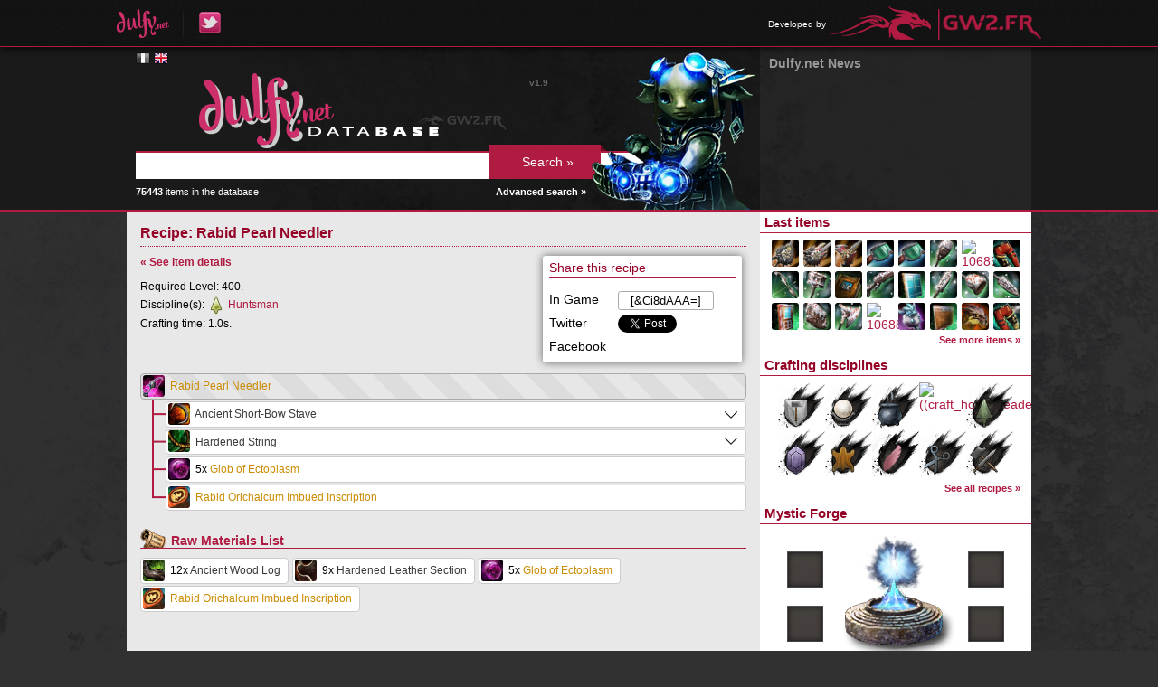

--- FILE ---
content_type: text/html; charset=UTF-8
request_url: https://db.dulfy.net/recipe/7471
body_size: 3820
content:
<!DOCTYPE html>
<html lang="en">
<head>
    <!--[if lt IE 9]>
    <script src="http://html5shiv.googlecode.com/svn/trunk/html5.js"></script>
    <![endif]-->
    <title>
                    Recipe: Rabid Pearl Needler -
                Dulfy Database
    </title>
    <meta charset="UTF-8" />
            <link rel="stylesheet" href="https://db.gw2.fr/css/reset.css?v=1653940426" />
            <link rel="stylesheet" href="https://db.gw2.fr/css/dbmain.css?v=1653940426" />
            <link rel="stylesheet" href="https://db.gw2.fr/css/dbtitles.css?v=1653940426" />
            <link rel="stylesheet" href="https://db.gw2.fr/css/dbsearch.css?v=1653940426" />
            <link rel="stylesheet" href="https://db.gw2.fr/css/dbitem.css?v=1653940426" />
            <link rel="stylesheet" href="https://db.gw2.fr/css/rarity.css?v=1653940426" />
            <link rel="stylesheet" href="https://db.gw2.fr/css/dbmenu.css?v=1653940426" />
            <link rel="stylesheet" href="https://db.gw2.fr/css/tooltip.css?v=1653940426" />
            <link rel="stylesheet" href="https://db.gw2.fr/css/jquery.qtip.min.css?v=1653940426" />
            <link rel="stylesheet" href="https://static.blustone.fr/gw2fr/css/portal.css" />
            <link rel="stylesheet" href="https://db.gw2.fr/css/other-language.css?v=1653940426" />
        <link rel="icon" href="https://db.gw2.fr/img/favicon.png" />
</head>

<body>

    <div id="portal-bar">
    <div class="inner">
        <ul class="left">
            <li><a href="http://dulfy.net/"><img src="https://db.gw2.fr/img/dulfy_logo.png" alt="Dulfy" /></a></li>
            <li><a href="https://twitter.com/dulfycleric"><img src="https://db.gw2.fr/img/dulfy_twitter_logo.png" alt="Dulfy on Twitter" /></a></li>
        </ul>
                <ul class="right">
            <li>
                <span>Developed by</span>
                <a href="http://www.gw2.fr/"><img src="https://db.gw2.fr/img/gw2.fr_logo.png" alt="GW2.FR" /></a>
            </li>
        </ul>
    </div>
</div>

    <div id="header">
        <div class="content">
            <div class="container-right">
                <div class="container-left">
                    <div class="col-left">
                        <div class="inner-padding">
                            <div id="language-flags">
            <a href="https://db.gw2.fr/recipe/7471" hreflang="fr" class="flag lg-fr">&nbsp;</a>
            <a href="https://db.dulfy.net/recipe/7471" hreflang="en" class="flag lg-en color">&nbsp;</a>
    </div>
                            <a href="/"><img src="https://db.gw2.fr/img/db_logo_english.png" alt="Dulfy Database" /></a>
                            <form id="search-form" action="/search/" method="get">
                                <input type="text" name="query" value="" />
                                <input type="submit" value="Search &raquo;" />
                            </form>
                            <img id="search-character" src="https://db.gw2.fr/img/db_char.png" alt="Guild Wars 2 character" />
                            <div id="nb-items">
                                <strong>75443</strong> items in the database
                                <a href="/search/">Advanced search &raquo;</a>
                            </div>
                            <div id="version">v1.9</div>
                        </div>
                    </div>
                    <div class="col-right">
                        <div class="news-padding">
    <h1>Dulfy.net News</h1>
    <ul>
        </ul>
</div>
                    </div>
                </div>
            </div>
        </div>
    </div>

    <div id="main">
        <div class="content">
            <div class="container-right">
                <div class="container-left">
                    <div class="col-left">
                        <div class="inner-padding">
                            <h1>Recipe: Rabid Pearl Needler</h1>

<div class="recipe-more">
    <div class="inner">
        <h3>Share this recipe</h3>
                    <div class="share">In Game</div>
            <div class="share share-right"><input type="text" onclick="this.select();" value="[&amp;Ci8dAAA=]" /></div>
                <div class="share">Twitter</div>
        <div class="share share-right">
            <a href="https://twitter.com/share" class="twitter-share-button" data-via="GW2_FR" data-lang="en">Tweeter</a>
            <script type="text/javascript">!function(d,s,id){var js,fjs=d.getElementsByTagName(s)[0],p=/^http:/.test(d.location)?'http':'https';if(!d.getElementById(id)){js=d.createElement(s);js.id=id;js.src=p+'://platform.twitter.com/widgets.js';fjs.parentNode.insertBefore(js,fjs);}}(document, 'script', 'twitter-wjs');</script>
        </div>
        <div class="share">Facebook</div>
        <div class="share share-right" id="fb-share"></div>
    </div>
</div>

<div class="recipe">
    <p class="recipe-back-link"><a href="/item/46061">&laquo; See item details</a></p>

    <div class="recipe-info">
                    <p>Required Level: 400.</p>
            <p>
                <span>Discipline(s):</span>
                                    <span>
                        <img src="https://db.gw2.fr/img/craft_huntsman_icon.png" alt="Huntsman" />
                        <a href="/recipes/huntsman">Huntsman</a>
                    </span>
                            </p>
            <p>Crafting time: 1.0s.</p>
                        </div>

    <div class="item-clear"></div>

        <ul>
        <li>
            <div class="item item-root">
                <img data-gw2-item="46061" src="https://data.gw2.fr/db-icons/46061.png" alt="Rabid Pearl Needler" />
                                <a data-gw2-item="46061" href="/item/46061" class="rarity_exotic">
                    Rabid Pearl Needler
                </a>
            </div>
                <ul>
            <li>            <div class="item-container">
                <div class="item has-recipe">
                    <img data-gw2-item="12947" src="https://data.gw2.fr/db-icons/12947.png" alt="Ancient Short-Bow Stave" />
                                        <a data-gw2-item="12947" href="/item/12947" class="rarity_basic">Ancient Short-Bow Stave</a>
                </div>
            </div>
                                <ul>
            <li class="corner">            <div class="item-container">
                <div class="item has-recipe">
                    <img data-gw2-item="19712" src="https://data.gw2.fr/db-icons/19712.png" alt="Ancient Wood Plank" />
                                                                        4x
                                                                <a data-gw2-item="19712" href="/item/19712" class="rarity_basic">Ancient Wood Plank</a>
                </div>
            </div>
                                <ul>
            <li class="corner">            <div class="item-container">
                <div class="item">
                    <img data-gw2-item="19725" src="https://data.gw2.fr/db-icons/19725.png" alt="Ancient Wood Log" />
                                            3x
                                        <a data-gw2-item="19725" href="/item/19725" class="rarity_basic">Ancient Wood Log</a>
                </div>
            </div>
                    </li>
        </ul>

                    </li>
        </ul>

                    </li>
            <li>            <div class="item-container">
                <div class="item has-recipe">
                    <img data-gw2-item="12963" src="https://data.gw2.fr/db-icons/12963.png" alt="Hardened String" />
                                        <a data-gw2-item="12963" href="/item/12963" class="rarity_basic">Hardened String</a>
                </div>
            </div>
                                <ul>
            <li class="corner">            <div class="item-container">
                <div class="item has-recipe">
                    <img data-gw2-item="19737" src="https://data.gw2.fr/db-icons/19737.png" alt="Cured Hardened Leather Square" />
                                                                        3x
                                                                <a data-gw2-item="19737" href="/item/19737" class="rarity_basic">Cured Hardened Leather Square</a>
                </div>
            </div>
                                <ul>
            <li class="corner">            <div class="item-container">
                <div class="item">
                    <img data-gw2-item="19732" src="https://data.gw2.fr/db-icons/19732.png" alt="Hardened Leather Section" />
                                            3x
                                        <a data-gw2-item="19732" href="/item/19732" class="rarity_basic">Hardened Leather Section</a>
                </div>
            </div>
                    </li>
        </ul>

                    </li>
        </ul>

                    </li>
            <li>            <div class="item-container">
                <div class="item">
                    <img data-gw2-item="19721" src="https://data.gw2.fr/db-icons/19721.png" alt="Glob of Ectoplasm" />
                                            5x
                                        <a data-gw2-item="19721" href="/item/19721" class="rarity_exotic">Glob of Ectoplasm</a>
                </div>
            </div>
                    </li>
            <li class="corner">            <div class="item-container">
                <div class="item">
                    <img data-gw2-item="46686" src="https://data.gw2.fr/db-icons/46686.png" alt="Rabid Orichalcum Imbued Inscription" />
                                        <a data-gw2-item="46686" href="/item/46686" class="rarity_exotic">Rabid Orichalcum Imbued Inscription</a>
                </div>
            </div>
                    </li>
        </ul>

        </li>
    </ul>

    <div class="raw-materials type-recipe">
        <h2>Raw Materials List</h2>
                    <div class="item">
                <img data-gw2-item="19725" src="https://data.gw2.fr/db-icons/19725.png" alt="Ancient Wood Log" />
                 12x                 <a data-gw2-item="19725" href="/item/19725" class="rarity_basic">
                    Ancient Wood Log
                </a>
            </div>
                    <div class="item">
                <img data-gw2-item="19732" src="https://data.gw2.fr/db-icons/19732.png" alt="Hardened Leather Section" />
                 9x                 <a data-gw2-item="19732" href="/item/19732" class="rarity_basic">
                    Hardened Leather Section
                </a>
            </div>
                    <div class="item">
                <img data-gw2-item="19721" src="https://data.gw2.fr/db-icons/19721.png" alt="Glob of Ectoplasm" />
                 5x                 <a data-gw2-item="19721" href="/item/19721" class="rarity_exotic">
                    Glob of Ectoplasm
                </a>
            </div>
                    <div class="item">
                <img data-gw2-item="46686" src="https://data.gw2.fr/db-icons/46686.png" alt="Rabid Orichalcum Imbued Inscription" />
                                <a data-gw2-item="46686" href="/item/46686" class="rarity_exotic">
                    Rabid Orichalcum Imbued Inscription
                </a>
            </div>
            </div>

</div>
                        </div>
                    </div>
                    <div class="col-right">
                        <h2>Last items</h2>
                        <div class="menu_last_items">
                                <a data-gw2-item="106870" href="/item/106870">
        <img src="https://data.gw2.fr/db-icons/106870.png" alt="106870" />
    </a>
    <a data-gw2-item="106841" href="/item/106841">
        <img src="https://data.gw2.fr/db-icons/106841.png" alt="106841" />
    </a>
    <a data-gw2-item="106831" href="/item/106831">
        <img src="https://data.gw2.fr/db-icons/106831.png" alt="106831" />
    </a>
    <a data-gw2-item="106877" href="/item/106877">
        <img src="https://data.gw2.fr/db-icons/106877.png" alt="106877" />
    </a>
    <a data-gw2-item="106849" href="/item/106849">
        <img src="https://data.gw2.fr/db-icons/106849.png" alt="106849" />
    </a>
    <a data-gw2-item="106828" href="/item/106828">
        <img src="https://data.gw2.fr/db-icons/106828.png" alt="106828" />
    </a>
    <a data-gw2-item="106850" href="/item/106850">
        <img src="https://data.gw2.fr/db-icons/106850.png" alt="106850" />
    </a>
    <a data-gw2-item="106837" href="/item/106837">
        <img src="https://data.gw2.fr/db-icons/106837.png" alt="106837" />
    </a>
    <a data-gw2-item="106826" href="/item/106826">
        <img src="https://data.gw2.fr/db-icons/106826.png" alt="106826" />
    </a>
    <a data-gw2-item="106835" href="/item/106835">
        <img src="https://data.gw2.fr/db-icons/106835.png" alt="106835" />
    </a>
    <a data-gw2-item="104095" href="/item/104095">
        <img src="https://data.gw2.fr/db-icons/104095.png" alt="104095" />
    </a>
    <a data-gw2-item="106843" href="/item/106843">
        <img src="https://data.gw2.fr/db-icons/106843.png" alt="106843" />
    </a>
    <a data-gw2-item="106832" href="/item/106832">
        <img src="https://data.gw2.fr/db-icons/106832.png" alt="106832" />
    </a>
    <a data-gw2-item="106833" href="/item/106833">
        <img src="https://data.gw2.fr/db-icons/106833.png" alt="106833" />
    </a>
    <a data-gw2-item="106836" href="/item/106836">
        <img src="https://data.gw2.fr/db-icons/106836.png" alt="106836" />
    </a>
    <a data-gw2-item="106830" href="/item/106830">
        <img src="https://data.gw2.fr/db-icons/106830.png" alt="106830" />
    </a>
    <a data-gw2-item="106839" href="/item/106839">
        <img src="https://data.gw2.fr/db-icons/106839.png" alt="106839" />
    </a>
    <a data-gw2-item="106829" href="/item/106829">
        <img src="https://data.gw2.fr/db-icons/106829.png" alt="106829" />
    </a>
    <a data-gw2-item="106847" href="/item/106847">
        <img src="https://data.gw2.fr/db-icons/106847.png" alt="106847" />
    </a>
    <a data-gw2-item="106884" href="/item/106884">
        <img src="https://data.gw2.fr/db-icons/106884.png" alt="106884" />
    </a>
    <a data-gw2-item="105383" href="/item/105383">
        <img src="https://data.gw2.fr/db-icons/105383.png" alt="105383" />
    </a>
    <a data-gw2-item="106845" href="/item/106845">
        <img src="https://data.gw2.fr/db-icons/106845.png" alt="106845" />
    </a>
    <a data-gw2-item="106842" href="/item/106842">
        <img src="https://data.gw2.fr/db-icons/106842.png" alt="106842" />
    </a>
    <a data-gw2-item="106827" href="/item/106827">
        <img src="https://data.gw2.fr/db-icons/106827.png" alt="106827" />
    </a>
                            <div class="see-more"><a href="/items">See more items &raquo;</a></div>
                        </div>
                        <h2>Crafting disciplines</h2>
                        <div class="menu_crafting_disciplines">
                                <a href="/recipes/armorsmith">
        <img src="https://db.gw2.fr/img/craft_armorsmith.png" alt="Armorsmith" title="Armorsmith" class="menu_discipline" />
    </a>
    <a href="/recipes/artificer">
        <img src="https://db.gw2.fr/img/craft_artificer.png" alt="Artificer" title="Artificer" class="menu_discipline" />
    </a>
    <a href="/recipes/chef">
        <img src="https://db.gw2.fr/img/craft_chef.png" alt="Chef" title="Chef" class="menu_discipline" />
    </a>
    <a href="/recipes/homesteader">
        <img src="https://db.gw2.fr/img/craft_homesteader.png" alt="((craft_homesteader))" title="((craft_homesteader))" class="menu_discipline" />
    </a>
    <a href="/recipes/huntsman">
        <img src="https://db.gw2.fr/img/craft_huntsman.png" alt="Huntsman" title="Huntsman" class="menu_discipline" />
    </a>
    <a href="/recipes/jeweler">
        <img src="https://db.gw2.fr/img/craft_jeweler.png" alt="Jeweler" title="Jeweler" class="menu_discipline" />
    </a>
    <a href="/recipes/leatherworker">
        <img src="https://db.gw2.fr/img/craft_leatherworker.png" alt="Leatherworker" title="Leatherworker" class="menu_discipline" />
    </a>
    <a href="/recipes/scribe">
        <img src="https://db.gw2.fr/img/craft_scribe.png" alt="Scribe" title="Scribe" class="menu_discipline" />
    </a>
    <a href="/recipes/tailor">
        <img src="https://db.gw2.fr/img/craft_tailor.png" alt="Tailor" title="Tailor" class="menu_discipline" />
    </a>
    <a href="/recipes/weaponsmith">
        <img src="https://db.gw2.fr/img/craft_weaponsmith.png" alt="Weaponsmith" title="Weaponsmith" class="menu_discipline" />
    </a>
                            <div class="see-more"><a href="/recipes">See all recipes &raquo;</a></div>
                        </div>
                        <h2>Mystic Forge</h2>
                        <div class="menu_mystic_forge">
                            <div class="forge">
            <div class="item" title="Add an ingredient from an item page"></div>
            <div class="item" title="Add an ingredient from an item page"></div>
            <div class="item" title="Add an ingredient from an item page"></div>
            <div class="item" title="Add an ingredient from an item page"></div>
        <div class="result" title="Add the result of the recipe"></div>
</div>
                            <div class="see-more"><a href="/mystic/recipes">Mystic Forge recipes &raquo;</a></div>
                        </div>
                        <h2>Guild Emblem Generator</h2>
                        <div class="menu_emblems">
                            <img src="https://data.gw2.fr/guild-emblem/misc/last/200.png" alt="Last generated guild emblem" />
                            <div class="see-more"><a href="/emblems">Generate your guild&#039;s emblem &raquo;</a></div>
                        </div>
                    </div>
                </div>
            </div>
        </div>
    </div>

    <div id="footer">
        <div class="content">
            <div class="inner-padding">
                <p>© 2013 ArenaNet, Inc. All rights reserved. Guild Wars 2, ArenaNet, NCsoft, the Interlocking NC Logo, and all associated logos and designs are trademarks or registered trademarks of NCsoft Corporation. All other trademarks are the property of their respective owners.</p>
                <p>Dulfy and GW2.FR are fan sites that only engage their authors, but not the creators and editors of Guild Wars 2. The Dulfy Database works thanks to the official Guild Wars 2 API and is developed by GW2.FR.</p>
            </div>
        </div>
    </div>

    <div id="mystic-overlay">
        <div id="mystic-confirm">
            <div class="inner">
                <form action="/mystic/suggest" method="get">
                                            <div class="item">
                            <div class="icon"></div>
                            <input type="number" name="count[]" min="1" max="250" value="1" />
                        </div>
                        +                        <input type="hidden" name="ingr[]" value="" />
                                            <div class="item">
                            <div class="icon"></div>
                            <input type="number" name="count[]" min="1" max="250" value="1" />
                        </div>
                        +                        <input type="hidden" name="ingr[]" value="" />
                                            <div class="item">
                            <div class="icon"></div>
                            <input type="number" name="count[]" min="1" max="250" value="1" />
                        </div>
                        +                        <input type="hidden" name="ingr[]" value="" />
                                            <div class="item">
                            <div class="icon"></div>
                            <input type="number" name="count[]" min="1" max="250" value="1" />
                        </div>
                                                <input type="hidden" name="ingr[]" value="" />
                    =
                    <div class="item">
                        <div class="icon"></div>
                        <label>Min <input type="number" name="resmin" min="1" max="250" value="1" /></label><br />
                        <label>Max <input type="number" name="resmax" min="1" max="250" value="1" /></label>
                    </div>
                    <input type="hidden" name="result" value="" />
                    <input type="submit" value="Suggest this recipe" />
                    <button>Cancel</button>
                </form>
            </div>
        </div>
    </div>

    <script type="text/javascript">
        var base_url = "/",
            content_url = "https://db.gw2.fr/",
            icon_url = "https://data.gw2.fr/db-icons/%d.png";
    </script>
            <script type="text/javascript" src="https://db.gw2.fr/js/jquery.js?v=1653940426"></script>
            <script type="text/javascript" src="https://db.gw2.fr/js/jquery.autocomplete.js?v=1653940426"></script>
            <script type="text/javascript" src="https://db.gw2.fr/js/database.js?v=1653940426"></script>
            <script type="text/javascript" src="https://db.gw2.fr/js/tooltip.js?v=1653940426"></script>
            <script type="text/javascript" src="https://db.gw2.fr/js/jquery.qtip.min.js?v=1653940426"></script>
            <script type="text/javascript" src="https://db.gw2.fr/js/mystic.js?v=1653940426"></script>
            <script type="text/javascript" src="https://db.gw2.fr/js/recipe.js?v=1653940426"></script>
            <script type="text/javascript" src="https://db.gw2.fr/js/fb-share.js?v=1654130168"></script>
    
    <script type="text/javascript">

  var _gaq = _gaq || [];
  _gaq.push(['_setAccount', 'UA-15511973-5']);
  _gaq.push(['_trackPageview']);

  (function() {
    var ga = document.createElement('script'); ga.type = 'text/javascript'; ga.async = true;
    ga.src = ('https:' == document.location.protocol ? 'https://ssl' : 'http://www') + '.google-analytics.com/ga.js';
    var s = document.getElementsByTagName('script')[0]; s.parentNode.insertBefore(ga, s);
  })();

</script>

</body>
</html>


--- FILE ---
content_type: text/css
request_url: https://db.gw2.fr/css/tooltip.css?v=1653940426
body_size: 926
content:
/**
 * GW2.FR Database
 * http://db.gw2.fr/
 *
 * Design: Jona "Malcom" Detaille
 * Code: Yoann "Yoone" Bentz
 *       Elyas "Hirokoshi" Kamel
 *
 * Main website: http://www.gw2.fr/
 *
 */

@charset "utf-8";

.tooltip {
	display: none;
	position: absolute;
	top: 0;
	left: 0;
	background: rgba(30, 30, 30, 0.95);
	border: 1px solid rgb(70, 70, 70);
	border-radius: 4px;
	z-index: 9999;
	color: #fff;
}
	.tooltip.loaded {
		width: 350px;
	}
	.tooltip .inner {
		padding: 5px;
	}
	.tooltip .recipe-details {
		margin: 3px;
	}
		.tooltip .recipe-details img {
			margin-bottom: -5px;
		}
	.tooltip .ingredients {
		margin-top: 5px;
	}
		.tooltip .ingredients ul {
			list-style: none;
			padding-left: 5px;
		}
			.tooltip .ingredients ul li {
				line-height: 30px;
				margin-top: 5px;
			}
				.tooltip .ingredients ul li .icon {
					display: inline-block;
					line-height: 0;
					vertical-align: middle;
				}
					.tooltip .ingredients ul li .icon img {
						box-shadow: 0 0 2px #fff;
						border-radius: 3px;
						width: 30px;
						height: 30px;
					}
				.tooltip .ingredients ul li p {
					line-height: 1;
					width: 295px;
					margin-left: 4px;
					display: inline-block;
					vertical-align: middle;
				}
	.tooltip .item-header {
		line-height: 50px;
		margin-top: -10px;
	}
		.tooltip .item-header .icon {
			display: inline-block;
			padding: 2px;
			background: #fff;
			border-radius: 3px;
			box-shadow: 0 0 5px #000;
			line-height: 0;
			vertical-align: middle;
		}
			.tooltip .item-header .icon img {
				height: 48px;
				width: 48px;
				border-radius: 2px;
			}
		.tooltip .item-header .name {
			display: inline-block;
			vertical-align: middle;
			padding-left: 10px;
			font-size: 15px;
			font-weight: bold;
			line-height: 1.2;
			width: 265px;
		}
	.tooltip .description,
	.tooltip .stats,
	.tooltip .suffix,
	.tooltip .type {
		margin-top: 10px;
	}
	.tooltip .stats .dmg_type,
	.tooltip .flags {
		color: #999;
	}
	.tooltip .stats .stat-value {
		color: #090;
	}
	.tooltip .suffix .suffix-value,
	.tooltip .suffix .suffix-value a,
	.tooltip .description {
		color: #08f;
	}
		.tooltip .suffix .suffix-value img {
			width: 24px;
			height: 24px;
		}
		.tooltip .suffix .suffix-value .suffix-item { line-height: 24px; }
		.tooltip .suffix .suffix-value .suffix-item img { border-radius: 3px; }
		.tooltip .suffix .suffix-value .suffix-item * { vertical-align: middle; }
		.tooltip .suffix .suffix-value a { font-weight: bold; }
	.tooltip .reminder {
		color: #666;
	}
	.tooltip .money_gold img,
	.tooltip .money_silver img,
	.tooltip .money_copper img {
		margin: 0 0 -3px 2px;
	}
		.tooltip .money_gold { color: #9e8107; }
		.tooltip .money_silver { color: #7c7c7c; }
		.tooltip .money_copper { color: #9b5216; }
	
	.tooltip .vendor-value {
		margin-top: 10px;
	}
	.tooltip .rarity_basic { color: #999; }


--- FILE ---
content_type: application/javascript
request_url: https://db.gw2.fr/js/tooltip.js?v=1653940426
body_size: 859
content:
/**
 * GW2.FR Database
 * http://db.gw2.fr/
 *
 * Design: Jona "Malcom" Detaille
 * Code: Yoann "Yoone" Bentz
 *       Elyas "Hirokoshi" Kamel
 *
 * Main website: http://www.gw2.fr/
 *
 */

(function($) {

	var mouseX = 0,
		mouseY = 0;

	$.fn.dbToolTip_Show = function(type) {
		var ttId = $(this).attr("data-gw2-" + type),
			ttUrl = base_url + "tooltip/" + type + "/" + ttId,
			toolTip = $('div[data-gw2-' + type + '-id="' + ttId + '"]');

		if (toolTip.html() == undefined)
		{
			toolTip = $("<div />");
			$("body").append(toolTip);
			toolTip.html('<div class="inner"><img src="' + base_url + 'img/item-tooltip-loading.gif" /></div>');
			toolTip.attr("data-gw2-" + type + "-id", ttId);
			toolTip.addClass("tooltip");

			$.getJSON(ttUrl, function(data) {
				toolTip.html('<div class="inner">' + data.html + '</div>');
				toolTip.addClass("loaded");
				$(this).dbToolTip_Pos(type, toolTip);
			});
		}

		$(toolTip).show();
	};

	$.fn.dbToolTip_Pos = function(type, toolTip) {
		var ttId = $(this).attr("data-gw2-" + type);
		if (!toolTip)
			toolTip = $('div[data-gw2-' + type + '-id="' + ttId + '"]');

		var screenRight = $(document).scrollLeft() + $(window).width(),
			leftMax = mouseX + 15,
			leftMin = mouseX - toolTip.width() - 15,
			leftDecal = leftMax + toolTip.width() + 15 < screenRight ? leftMax : leftMin;

		var screenBottom = $(document).scrollTop() + $(window).height(),
			topMax = mouseY + 15,
			topMin = screenBottom - toolTip.height() - 15,
			topDecal = topMax + toolTip.height() + 15 < screenBottom ? topMax : topMin;

		toolTip.css({
			top: topDecal,
			left: leftDecal
		});
	};

	$("body").on("mousemove", "*[data-gw2-item], *[data-gw2-recipe], *[data-gw2-mystic]", function(e) {
		mouseX = e.pageX;
		mouseY = e.pageY;
		var type = "item";
		if ($(this).attr("data-gw2-recipe"))
			type = "recipe";
		else if ($(this).attr("data-gw2-mystic"))
			type = "mystic";
		$(this).dbToolTip_Pos(type);
	});

	$("body").on("mouseenter", "*[data-gw2-item], *[data-gw2-recipe], *[data-gw2-mystic]", function(e) {
		mouseX = e.pageX;
		mouseY = e.pageY;
		var type = "item";
		if ($(this).attr("data-gw2-recipe"))
			type = "recipe";
		else if ($(this).attr("data-gw2-mystic"))
			type = "mystic";
		$(this).dbToolTip_Show(type);
	});

	$("body").on("mouseleave", "*[data-gw2-item], *[data-gw2-recipe], *[data-gw2-mystic]", function() {
		$(".tooltip").hide();
	});

}(jQuery));
